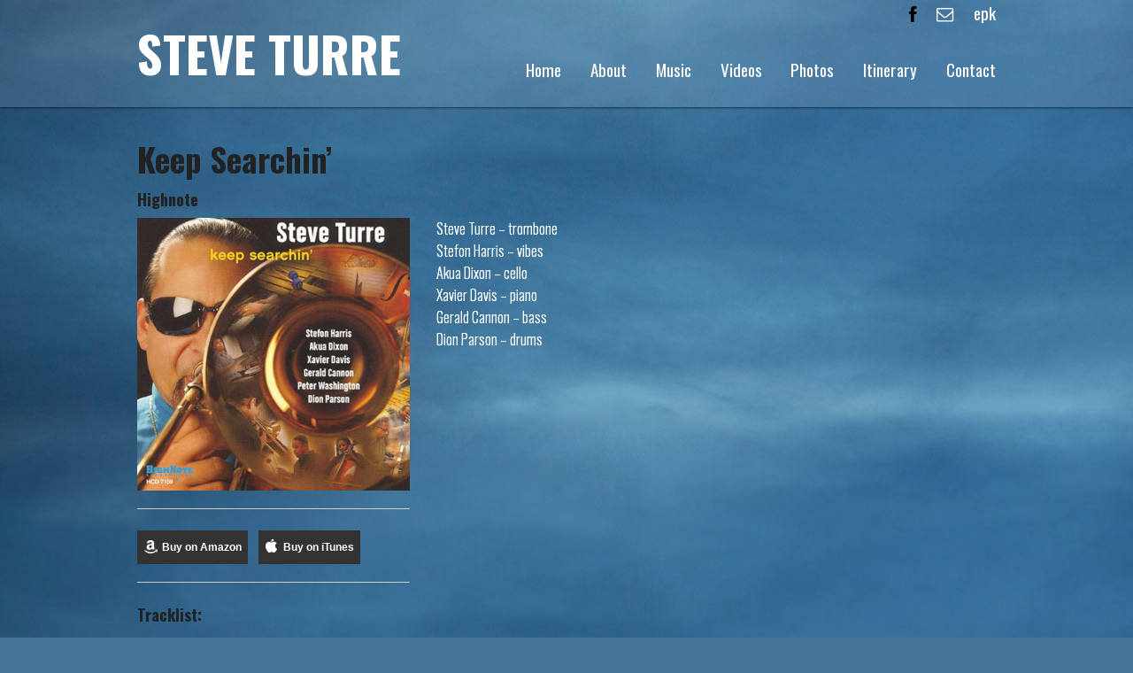

--- FILE ---
content_type: text/html; charset=UTF-8
request_url: https://steveturre.com/recordings/keep-searchin/
body_size: 22905
content:
<!DOCTYPE html>
<html lang="en-US">
<head>
<meta charset="UTF-8">
<meta name="viewport" content="width=device-width, initial-scale=1">
<link rel="profile" href="http://gmpg.org/xfn/11">
<link rel="pingback" href="https://steveturre.com/cms/xmlrpc.php">
<link rel="shortcut icon" href="https://steveturre.com/cms/wp-content/themes/turre/favicon.ico" />

<title>Keep Searchin&#8217; &#8211; Steve Turre</title>
<link rel='dns-prefetch' href='//netdna.bootstrapcdn.com' />
<link rel='dns-prefetch' href='//fonts.googleapis.com' />
<link rel='dns-prefetch' href='//s.w.org' />
<link rel="alternate" type="application/rss+xml" title="Steve Turre &raquo; Feed" href="https://steveturre.com/feed/" />
<link rel="alternate" type="application/rss+xml" title="Steve Turre &raquo; Comments Feed" href="https://steveturre.com/comments/feed/" />
		<script type="text/javascript">
			window._wpemojiSettings = {"baseUrl":"https:\/\/s.w.org\/images\/core\/emoji\/13.0.0\/72x72\/","ext":".png","svgUrl":"https:\/\/s.w.org\/images\/core\/emoji\/13.0.0\/svg\/","svgExt":".svg","source":{"concatemoji":"https:\/\/steveturre.com\/cms\/wp-includes\/js\/wp-emoji-release.min.js?ver=5.5.17"}};
			!function(e,a,t){var n,r,o,i=a.createElement("canvas"),p=i.getContext&&i.getContext("2d");function s(e,t){var a=String.fromCharCode;p.clearRect(0,0,i.width,i.height),p.fillText(a.apply(this,e),0,0);e=i.toDataURL();return p.clearRect(0,0,i.width,i.height),p.fillText(a.apply(this,t),0,0),e===i.toDataURL()}function c(e){var t=a.createElement("script");t.src=e,t.defer=t.type="text/javascript",a.getElementsByTagName("head")[0].appendChild(t)}for(o=Array("flag","emoji"),t.supports={everything:!0,everythingExceptFlag:!0},r=0;r<o.length;r++)t.supports[o[r]]=function(e){if(!p||!p.fillText)return!1;switch(p.textBaseline="top",p.font="600 32px Arial",e){case"flag":return s([127987,65039,8205,9895,65039],[127987,65039,8203,9895,65039])?!1:!s([55356,56826,55356,56819],[55356,56826,8203,55356,56819])&&!s([55356,57332,56128,56423,56128,56418,56128,56421,56128,56430,56128,56423,56128,56447],[55356,57332,8203,56128,56423,8203,56128,56418,8203,56128,56421,8203,56128,56430,8203,56128,56423,8203,56128,56447]);case"emoji":return!s([55357,56424,8205,55356,57212],[55357,56424,8203,55356,57212])}return!1}(o[r]),t.supports.everything=t.supports.everything&&t.supports[o[r]],"flag"!==o[r]&&(t.supports.everythingExceptFlag=t.supports.everythingExceptFlag&&t.supports[o[r]]);t.supports.everythingExceptFlag=t.supports.everythingExceptFlag&&!t.supports.flag,t.DOMReady=!1,t.readyCallback=function(){t.DOMReady=!0},t.supports.everything||(n=function(){t.readyCallback()},a.addEventListener?(a.addEventListener("DOMContentLoaded",n,!1),e.addEventListener("load",n,!1)):(e.attachEvent("onload",n),a.attachEvent("onreadystatechange",function(){"complete"===a.readyState&&t.readyCallback()})),(n=t.source||{}).concatemoji?c(n.concatemoji):n.wpemoji&&n.twemoji&&(c(n.twemoji),c(n.wpemoji)))}(window,document,window._wpemojiSettings);
		</script>
		<style type="text/css">
img.wp-smiley,
img.emoji {
	display: inline !important;
	border: none !important;
	box-shadow: none !important;
	height: 1em !important;
	width: 1em !important;
	margin: 0 .07em !important;
	vertical-align: -0.1em !important;
	background: none !important;
	padding: 0 !important;
}
</style>
	<link rel='stylesheet' id='wp-block-library-css'  href='https://steveturre.com/cms/wp-includes/css/dist/block-library/style.min.css?ver=5.5.17' type='text/css' media='all' />
<link rel='stylesheet' id='recordings-css'  href='https://steveturre.com/cms/wp-content/plugins/awc-discography/public/css/recordings-public.css?ver=1.0.0' type='text/css' media='all' />
<link rel='stylesheet' id='contact-form-7-css'  href='https://steveturre.com/cms/wp-content/plugins/contact-form-7/includes/css/styles.css?ver=4.8.1' type='text/css' media='all' />
<link rel='stylesheet' id='foobox-free-min-css'  href='https://steveturre.com/cms/wp-content/plugins/foobox-image-lightbox/free/css/foobox.free.min.css?ver=1.2.27' type='text/css' media='all' />
<link rel='stylesheet' id='wc-gallery-style-css'  href='https://steveturre.com/cms/wp-content/plugins/wc-gallery/includes/css/style.css?ver=1.63' type='text/css' media='all' />
<link rel='stylesheet' id='wc-gallery-popup-style-css'  href='https://steveturre.com/cms/wp-content/plugins/wc-gallery/includes/css/magnific-popup.css?ver=1.1.0' type='text/css' media='all' />
<link rel='stylesheet' id='wc-gallery-flexslider-style-css'  href='https://steveturre.com/cms/wp-content/plugins/wc-gallery/includes/vendors/flexslider/flexslider.css?ver=2.6.1' type='text/css' media='all' />
<link rel='stylesheet' id='wc-gallery-owlcarousel-style-css'  href='https://steveturre.com/cms/wp-content/plugins/wc-gallery/includes/vendors/owlcarousel/assets/owl.carousel.css?ver=2.1.4' type='text/css' media='all' />
<link rel='stylesheet' id='wc-gallery-owlcarousel-theme-style-css'  href='https://steveturre.com/cms/wp-content/plugins/wc-gallery/includes/vendors/owlcarousel/assets/owl.theme.default.css?ver=2.1.4' type='text/css' media='all' />
<link rel='stylesheet' id='turre-normalize-css'  href='https://steveturre.com/cms/wp-content/themes/turre/foundation/css/normalize.css?ver=5.5.17' type='text/css' media='all' />
<link rel='stylesheet' id='turre-foundation-css'  href='https://steveturre.com/cms/wp-content/themes/turre/foundation/css/foundation.css?ver=5.5.17' type='text/css' media='all' />
<link rel='stylesheet' id='turre-style-css'  href='https://steveturre.com/cms/wp-content/themes/turre/style.css?ver=5.5.17' type='text/css' media='all' />
<link rel='stylesheet' id='turre-fontawesome-css'  href='//netdna.bootstrapcdn.com/font-awesome/4.0.3/css/font-awesome.css?ver=5.5.17' type='text/css' media='all' />
<link rel='stylesheet' id='turre-libre-font-css'  href='//fonts.googleapis.com/css?family=Libre+Baskerville%3A400%2C700%2C400italic&#038;ver=5.5.17' type='text/css' media='all' />
<link rel='stylesheet' id='turre-custom-css'  href='https://steveturre.com/cms/wp-content/themes/turre/custom.css?ver=5.5.17' type='text/css' media='all' />
<link rel='stylesheet' id='turre-oswald-css'  href='//fonts.googleapis.com/css?family=Oswald%3A400%2C700%2C300&#038;ver=5.5.17' type='text/css' media='all' />
<link rel='stylesheet' id='cyclone-template-style-dark-0-css'  href='https://steveturre.com/cms/wp-content/plugins/cyclone-slider-2/templates/dark/style.css?ver=3.2.0' type='text/css' media='all' />
<link rel='stylesheet' id='cyclone-template-style-default-0-css'  href='https://steveturre.com/cms/wp-content/plugins/cyclone-slider-2/templates/default/style.css?ver=3.2.0' type='text/css' media='all' />
<link rel='stylesheet' id='cyclone-template-style-standard-0-css'  href='https://steveturre.com/cms/wp-content/plugins/cyclone-slider-2/templates/standard/style.css?ver=3.2.0' type='text/css' media='all' />
<link rel='stylesheet' id='cyclone-template-style-thumbnails-0-css'  href='https://steveturre.com/cms/wp-content/plugins/cyclone-slider-2/templates/thumbnails/style.css?ver=3.2.0' type='text/css' media='all' />
<script type='text/javascript' src='https://steveturre.com/cms/wp-includes/js/jquery/jquery.js?ver=1.12.4-wp' id='jquery-core-js'></script>
<script type='text/javascript' src='https://steveturre.com/cms/wp-content/plugins/gigpress/scripts/gigpress.js?ver=5.5.17' id='gigpress-js-js'></script>
<script type='text/javascript' src='https://steveturre.com/cms/wp-content/plugins/awc-discography/public/js/recordings-public.js?ver=1.0.0' id='recordings-js'></script>
<script type='text/javascript' src='https://steveturre.com/cms/wp-content/plugins/foobox-image-lightbox/free/js/foobox.free.min.js?ver=1.2.27' id='foobox-free-min-js'></script>
<link rel="https://api.w.org/" href="https://steveturre.com/wp-json/" /><link rel="EditURI" type="application/rsd+xml" title="RSD" href="https://steveturre.com/cms/xmlrpc.php?rsd" />
<link rel="wlwmanifest" type="application/wlwmanifest+xml" href="https://steveturre.com/cms/wp-includes/wlwmanifest.xml" /> 
<link rel='prev' title='Rainbow People' href='https://steveturre.com/recordings/rainbow-people/' />
<link rel='next' title='Spiritman' href='https://steveturre.com/recordings/spiritman/' />
<meta name="generator" content="WordPress 5.5.17" />
<link rel="canonical" href="https://steveturre.com/recordings/keep-searchin/" />
<link rel='shortlink' href='https://steveturre.com/?p=176' />
<link rel="alternate" type="application/json+oembed" href="https://steveturre.com/wp-json/oembed/1.0/embed?url=https%3A%2F%2Fsteveturre.com%2Frecordings%2Fkeep-searchin%2F" />
<link rel="alternate" type="text/xml+oembed" href="https://steveturre.com/wp-json/oembed/1.0/embed?url=https%3A%2F%2Fsteveturre.com%2Frecordings%2Fkeep-searchin%2F&#038;format=xml" />
<style type="text/css" id="custom-background-css">
body.custom-background { background-image: url("https://steveturre.com/cms/wp-content/uploads/2015/03/blue-grey-tile1.jpg"); background-position: left top; background-size: auto; background-repeat: repeat; background-attachment: scroll; }
</style>
	</head>

<body class="awc_discography-template-default single single-awc_discography postid-176 custom-background awc_discography-keep-searchin">
				
	<div class="off-canvas-wrap" data-offcanvas>
		<div class="inner-wrap">

    	<div class="fixed" style="z-index:10000">
    	<nav class="tab-bar hide-for-medium-up">

	      <section class="left-small">
	        <a href="#" class="left-off-canvas-toggle menu-icon" aria-controls="mobile-navigation"><span></span></a>
	      </section>

	      <section class="right tab-bar-section site-branding">
	        <h1 class="site-title"><a href="https://steveturre.com/" rel="home">Steve Turre</a></h1>
	      </section>

	    </nav>
	    </div>

				<aside id="mobile-navigation" class="mobile-navigation left-off-canvas-menu" role="navigation">
					<!-- <button class="menu-toggle" aria-controls="primary-menu" aria-expanded="false">Primary Menu</button> -->
					<ul id="primary-mobile-menu" class="menu"><li id="menu-item-28" class="menu-item menu-item-type-post_type menu-item-object-page menu-item-home menu-item-28"><a href="https://steveturre.com/">Home</a></li>
<li id="menu-item-26" class="menu-item menu-item-type-post_type menu-item-object-page menu-item-26"><a href="https://steveturre.com/about/">About</a></li>
<li id="menu-item-30" class="menu-item menu-item-type-post_type menu-item-object-page menu-item-30"><a href="https://steveturre.com/music/">Music</a></li>
<li id="menu-item-32" class="menu-item menu-item-type-post_type menu-item-object-page menu-item-32"><a href="https://steveturre.com/videos/">Videos</a></li>
<li id="menu-item-31" class="menu-item menu-item-type-post_type menu-item-object-page menu-item-31"><a href="https://steveturre.com/photos/">Photos</a></li>
<li id="menu-item-404" class="menu-item menu-item-type-custom menu-item-object-custom menu-item-404"><a href="//steveturre.com/itinerary">Itinerary</a></li>
<li id="menu-item-27" class="menu-item menu-item-type-post_type menu-item-object-page menu-item-27"><a href="https://steveturre.com/contact/">Contact</a></li>
</ul>												<div class="social-icons">
							<ul class='social-media-icons'>			<li>
				
											<a href="https://www.facebook.com/steveturre" target="_blank"><i class="fa fa-facebook"></i></a>				</a>
			</li>			<li>
				
											<a href="mailto:shellman48@aol.com" target="_blank"><i class="fa fa-envelope-o"></i></a>				</a>
			</li>			<li>
				
											<a href="http://steveturre.com/cms/epk/"><span class="epk">epk</span></a>				</a>
			</li></ul>							</div>
						 
				</aside><!-- #mobile-navigation -->
  		
  		
  		
    	
    	<header id="masthead" class="site-header show-for-medium-up" role="banner">

    		<div class="row">

    			<div class="site-branding large-4 medium-3 columns">
					<h1 class="site-title"><a href="https://steveturre.com/" rel="home">Steve Turre</a></h1>
					<h2 class="site-description hide">Trombone and Shells</h2>
				</div><!-- .site-branding -->

				<div class="large-8 medium-9 columns">
					<div class="social-icons">
						<ul class='social-media-icons'>			<li>
				
											<a href="https://www.facebook.com/steveturre" target="_blank"><i class="fa fa-facebook"></i></a>				</a>
			</li>			<li>
				
											<a href="mailto:shellman48@aol.com" target="_blank"><i class="fa fa-envelope-o"></i></a>				</a>
			</li>			<li>
				
											<a href="http://steveturre.com/cms/epk/"><span class="epk">epk</span></a>				</a>
			</li></ul>					</div>
	    			<nav id="site-navigation" class="main-navigation" role="navigation">
						<!-- <button class="menu-toggle" aria-controls="primary-menu" aria-expanded="false">Primary Menu</button> -->
						<div class="menu-main-menu-container"><ul id="primary-menu" class="menu"><li class="menu-item menu-item-type-post_type menu-item-object-page menu-item-home menu-item-28"><a href="https://steveturre.com/">Home</a></li>
<li class="menu-item menu-item-type-post_type menu-item-object-page menu-item-26"><a href="https://steveturre.com/about/">About</a></li>
<li class="menu-item menu-item-type-post_type menu-item-object-page menu-item-30"><a href="https://steveturre.com/music/">Music</a></li>
<li class="menu-item menu-item-type-post_type menu-item-object-page menu-item-32"><a href="https://steveturre.com/videos/">Videos</a></li>
<li class="menu-item menu-item-type-post_type menu-item-object-page menu-item-31"><a href="https://steveturre.com/photos/">Photos</a></li>
<li class="menu-item menu-item-type-custom menu-item-object-custom menu-item-404"><a href="//steveturre.com/itinerary">Itinerary</a></li>
<li class="menu-item menu-item-type-post_type menu-item-object-page menu-item-27"><a href="https://steveturre.com/contact/">Contact</a></li>
</ul></div>					</nav><!-- #site-navigation -->
				</div>
				

			</div> <!--/row -->		
		</header><!-- #masthead -->

		
		<div id="page" class="hfeed site">
			<a class="skip-link screen-reader-text" href="#content">Skip to content</a>

			

			<div id="content" class="site-content row">
	<div id="primary" class="content-area">
		<main id="main" class="site-main large-12 medium-12 small-12 columns" role="main">

		
			
<article id="post-176"class="clearfix post-176 awc_discography type-awc_discography status-publish has-post-thumbnail hentry">
	
	
		<header class="entry-header">
		
		<h2 class="post-title">Keep Searchin&#8217;</h2>

		<h5 class="label-name">Highnote</h5>	</header><!-- .entry-header -->
	
	<div class="large-4 medium-4 small-12 columns cover">
						<div class="post-image">
					
					<img width="400" height="400" src="https://steveturre.com/cms/wp-content/uploads/2015/03/keep-searchin.jpg" class="attachment-post-thumbnail size-post-thumbnail wp-post-image" alt="" loading="lazy" srcset="https://steveturre.com/cms/wp-content/uploads/2015/03/keep-searchin.jpg 400w, https://steveturre.com/cms/wp-content/uploads/2015/03/keep-searchin-280x280.jpg 280w, https://steveturre.com/cms/wp-content/uploads/2015/03/keep-searchin-300x300.jpg 300w, https://steveturre.com/cms/wp-content/uploads/2015/03/keep-searchin-48x48.jpg 48w, https://steveturre.com/cms/wp-content/uploads/2015/03/keep-searchin-250x250.jpg 250w, https://steveturre.com/cms/wp-content/uploads/2015/03/keep-searchin-180x180.jpg 180w" sizes="(max-width: 400px) 100vw, 400px" />					
				</div>
			
						<hr/>
				
				<strong><a href="http://www.amazon.com/Keep-Searchin-STEVE-TURRE/dp/B000HWXRH4" target="_blank" class="buy-button amazon">Buy on Amazon</a></strong><strong><a href="https://itunes.apple.com/ca/album/keep-searchin/id197289254" target="_blank" class="buy-button itunes">Buy on iTunes</a></strong>
					<hr/>
				<h5>Tracklist:</h5><ol>
				<li>Sanyas</li><li>Faded Beauty</li><li>Thandiwa</li><li>Reconciliation</li><li>Time Off</li><li>My Funny Valentine</li><li>Easy Now</li><li>Steppin&#039; Out</li><li>Da Blues</li><li>Keep Searchin&#039;</li>				</ol>
			
		

	</div>

	<div class="entry-content large-8 medium-8 small-12 columns">
		<p>Steve Turre &#8211; trombone<br />
Stefon Harris &#8211; vibes<br />
Akua Dixon &#8211; cello<br />
Xavier Davis &#8211; piano<br />
Gerald Cannon &#8211; bass<br />
Dion Parson &#8211; drums</p>
	
	</div><!-- .entry-content -->

		

		<!--  -->

	</div>

	<div class="paging clearfix">
				</div>

	<footer class="entry-footer">
			</footer><!-- .entry-footer -->

</article><!-- #post-## -->
			
	<nav class="navigation post-navigation" role="navigation" aria-label="Posts">
		<h2 class="screen-reader-text">Post navigation</h2>
		<div class="nav-links"><div class="nav-previous"><a href="https://steveturre.com/recordings/rainbow-people/" rel="prev">Rainbow People</a></div><div class="nav-next"><a href="https://steveturre.com/recordings/spiritman/" rel="next">Spiritman</a></div></div>
	</nav>
			
				
		</main><!-- #main -->
	</div><!-- #primary -->



	</div><!-- #content -->

	<footer id="colophon" class="site-footer" role="contentinfo">

		<div class="row">

			<div class="site-info">
				<div class="large-6 medium-6 small-12 columns">&copy; 2026 Steve Turre</div>

				<div class="large-6 medium-6 small-12 columns text-right">This <a href="//www.jazzcorner.com/" target="_blank">jazz</a> site is part of <a href="//www.jazzcorner.com/" target="_blank"><img src="https://steveturre.com/cms/wp-content/themes/turre/images/jazz_corner_logo.png" /></a></div>
			</div><!-- .site-info -->

		</div><!--/row-->

	</footer><!-- #colophon -->
</div><!-- #page -->

<link rel='stylesheet' id='gigpress-css-css'  href='https://steveturre.com/cms/wp-content/plugins/gigpress/css/gigpress.css?ver=5.5.17' type='text/css' media='all' />
<script type='text/javascript' id='contact-form-7-js-extra'>
/* <![CDATA[ */
var wpcf7 = {"apiSettings":{"root":"https:\/\/steveturre.com\/wp-json\/contact-form-7\/v1","namespace":"contact-form-7\/v1"},"recaptcha":{"messages":{"empty":"Please verify that you are not a robot."}}};
/* ]]> */
</script>
<script type='text/javascript' src='https://steveturre.com/cms/wp-content/plugins/contact-form-7/includes/js/scripts.js?ver=4.8.1' id='contact-form-7-js'></script>
<script type='text/javascript' src='https://steveturre.com/cms/wp-content/themes/turre/foundation/js/foundation.min.js?ver=20120206' id='turre-foundation-js-js'></script>
<script type='text/javascript' src='https://steveturre.com/cms/wp-content/themes/turre/foundation/js/vendor/modernizr.js?ver=1' id='foundation-modernizr-js-js'></script>
<script type='text/javascript' src='https://steveturre.com/cms/wp-content/themes/turre/foundation.js?ver=1' id='foundation-init-js-js'></script>
<script type='text/javascript' src='https://steveturre.com/cms/wp-content/themes/turre/init.js?ver=1' id='init-js-js'></script>
<script type='text/javascript' src='https://steveturre.com/cms/wp-content/themes/turre/js/navigation.js?ver=20120206' id='turre-navigation-js'></script>
<script type='text/javascript' src='https://steveturre.com/cms/wp-content/themes/turre/js/skip-link-focus-fix.js?ver=20130115' id='turre-skip-link-focus-fix-js'></script>
<script type='text/javascript' src='https://steveturre.com/cms/wp-content/plugins/cyclone-slider-2/libs/cycle2/jquery.cycle2.min.js?ver=3.2.0' id='jquery-cycle2-js'></script>
<script type='text/javascript' src='https://steveturre.com/cms/wp-content/plugins/cyclone-slider-2/libs/cycle2/jquery.cycle2.carousel.min.js?ver=3.2.0' id='jquery-cycle2-carousel-js'></script>
<script type='text/javascript' src='https://steveturre.com/cms/wp-content/plugins/cyclone-slider-2/libs/cycle2/jquery.cycle2.swipe.min.js?ver=3.2.0' id='jquery-cycle2-swipe-js'></script>
<script type='text/javascript' src='https://steveturre.com/cms/wp-content/plugins/cyclone-slider-2/libs/cycle2/jquery.cycle2.tile.min.js?ver=3.2.0' id='jquery-cycle2-tile-js'></script>
<script type='text/javascript' src='https://steveturre.com/cms/wp-content/plugins/cyclone-slider-2/libs/cycle2/jquery.cycle2.video.min.js?ver=3.2.0' id='jquery-cycle2-video-js'></script>
<script type='text/javascript' src='https://steveturre.com/cms/wp-content/plugins/cyclone-slider-2/templates/dark/script.js?ver=3.2.0' id='cyclone-template-script-dark-0-js'></script>
<script type='text/javascript' src='https://steveturre.com/cms/wp-content/plugins/cyclone-slider-2/templates/thumbnails/script.js?ver=3.2.0' id='cyclone-template-script-thumbnails-0-js'></script>
<script type='text/javascript' src='https://steveturre.com/cms/wp-content/plugins/cyclone-slider-2/libs/vimeo-player-js/player.js?ver=3.2.0' id='vimeo-player-js-js'></script>
<script type='text/javascript' src='https://steveturre.com/cms/wp-content/plugins/cyclone-slider-2/js/client.js?ver=3.2.0' id='cyclone-client-js'></script>
<script type='text/javascript' src='https://steveturre.com/cms/wp-includes/js/wp-embed.min.js?ver=5.5.17' id='wp-embed-js'></script>
<script type="text/foobox">/* Run FooBox FREE (v1.2.27) */
(function( FOOBOX, $, undefined ) {
  FOOBOX.o = {wordpress: { enabled: true }, countMessage:'image %index of %total', excludes:'.fbx-link,.nofoobox,.nolightbox,a[href*="pinterest.com/pin/create/button/"]', affiliate : { enabled: false }};
  FOOBOX.init = function() {
    $(".fbx-link").removeClass("fbx-link");
    $(".foogallery-container.foogallery-lightbox-foobox, .foogallery-container.foogallery-lightbox-foobox-free, .gallery, .wp-caption, a:has(img[class*=wp-image-]), .foobox").foobox(FOOBOX.o);
  };
}( window.FOOBOX = window.FOOBOX || {}, FooBox.$ ));

FooBox.ready(function() {

  jQuery("body").append("<span style=\"font-family:'foobox'; color:transparent; position:absolute; top:-1000em;\">f</span>");
  FOOBOX.init();

});
</script>				<script type="text/javascript">
					if (window.addEventListener){
						window.addEventListener("DOMContentLoaded", function() {
							var arr = document.querySelectorAll("script[type='text/foobox']");
							for (var x = 0; x < arr.length; x++) {
								var script = document.createElement("script");
								script.type = "text/javascript";
								script.innerHTML = arr[x].innerHTML;
								arr[x].parentNode.replaceChild(script, arr[x]);
							}
						});
					} else {
						console.log("FooBox does not support the current browser.");
					}
				</script>
				<script>
	jQuery(function($) {
    if (!isMobile.any())
    $('.is-mobile').toggleClass('show hide');
    if (isMobile.any())
    $('.is-desktop').toggleClass('show hide');
});
</script>
		<a class="exit-off-canvas"></a>
	</div> <!--/inner wrap -->
	</div> <!--/off-canvas-wrap-->
	<script>

	// jQuery(document).ready(function ($) {
	// 	jQuery('.left-off-canvas-toggle, .exit-off-canvas').click( function(){
 //       		jQuery('.off-canvas-wrap').toggleClass('move-right');
    
 //    		});
   
	// });

	</script>
</body>
</html>


--- FILE ---
content_type: text/css
request_url: https://steveturre.com/cms/wp-content/plugins/awc-discography/public/css/recordings-public.css?ver=1.0.0
body_size: 964
content:
/**
 * All of the CSS for your public-facing functionality should be
 * included in this file.
 */

 .buy-button {
background:#333;
padding:7px;
font-family:Helvetica, Arial, sans-serif !important;
font-size:12px;
line-height:24px;
display:inline-block;
margin-right:1em;
color:#fff!important;
}

.buy-button:hover {
background:#fff461;
color:#000!important;
-webkit-transition: all 0.2s ease-in-out;
-moz-transition: all 0.2s ease-in-out;
-ms-transition: all 0.2s ease-in-out;
-o-transition: all 0.2s ease-in-out;
transition: all 0.2s ease-in-out;
}

.buy-button:before {
content:"";
height: 16px;
width: 16px;
display:inline-block;
background-image:url(../images/buy-img.png);
background-repeat:no-repeat;
margin-bottom:-3px;
margin-right:5px;
}

.itunes:before {
  background-position: 0 -48px;
}

.itunes:hover:before {
  background-position: 0 -80px;
}
.amazon:before {
  background-position: 0 0;
}
.amazon:hover:before {
  background-position: 0 -16px;
}
}


--- FILE ---
content_type: text/css
request_url: https://steveturre.com/cms/wp-content/themes/turre/custom.css?ver=5.5.17
body_size: 5429
content:
/*
* Theme Name: Steve Turre
* PUT CUSTOM CSS IN THIS FILE...
*/

body .cycloneslider-template-standard .cycloneslider-pager {
	bottom:22px;
}

.site-header.show-for-medium-up {
background:rgba(255,255,255,0.1);
box-shadow:0 0 3px #000;
}

body {
background: #467396 url(//steveturre.com/cms/wp-content/uploads/2015/03/bg-repeat.jpg) repeat-y top left!important;
}

@media all and (max-width:641px) {
	.cycloneslider {
		padding-top:45px;
	}
}

body .entry-content, body .entry-content p {
font-weight:300;

}

.site a, .site a:visited {
color:#172C69;
}
.site a:hover {
color:#a00;
}

.social-icons .fa-facebook {
  color: #000000;
}

.entry-content p {

text-shadow:0 0 0.1px #fff;

}

.entry-content p a, .entry-content a, .entry-content strong {

text-shadow:0 0 0;

}

.widget-title {
color:#a00;
}

.content-area {
padding-top:30px;
}

.cycloneslider-template-standard .cycloneslider-pager span {
	border:2px solid #a00;
}

.sidebar {
padding-top:3.15em;
}

@media all and (min-width:642px) {
.sidebar iframe {
height:200px;
}
}

/*HEADER AND NAV*/

.tab-bar {
	background:#000;
}

.left-small {
	background:#222;
}

@media all and (min-width:951px)  and (max-width:1025px) {

	.site-title a {
	font-size:1.2em;
	}

}

@media all  and (max-width:950px) {

	.site-title a {
	font-size:1em;
	}

}

@media all and (min-width:811px)  and (max-width:950px) {

	.main-navigation li {
	margin-left:1em;
	}

}

@media all and (min-width:642px)  and (max-width:810px) {

	.main-navigation li {
	margin-left:1em;
	font-size:1em;
	}

}

@media all and (min-width:642px)  and (max-width:774px) {
	.site-title a {
	font-size:0.75em
	}
}

/*HOME*/

.page-home .cd-cover {
margin-bottom:3em;
display:block;
}

.page-home .entry-content p:last-of-type {
background:rgba(0,0,0,0.5);
padding:10px 15px;
}

/*VIDEO PAGE*/
.page-id-11 iframe {
width:33%;
height:300px;
float:left;
padding:10px;
}

.page-id-11 .entry-content br {
display:none;
}

@media all and (max-width:960px) {
	.page-id-11 iframe {
		width:50%;
	}
}

@media all and (max-width:640px) {
	.page-id-11 iframe {
		width:100%;
		float:none;
		min-height:360px;
	}
}

/*ABOUT PAGE*/

.page-about .entry-content {
background:rgba(0,0,0,0.3);
padding:10px;
}

.sidebar #text-4 img {
margin-bottom:20px
}
.page-about .sidebar #text-4 {
margin-top:38px;
}

/*MUSIC PAGE*/

.page-template-page-recordings .awc_discography .entry-content, .cover {
margin-top:0;
padding-left:0;
margin-bottom:20px;
}

/*SINGLE ALBUMS*/

.nav-links {
margin:20px auto;
display:block;
clear:both;
}

.nav-links a {
background:#000;
color:#fff;
padding:5px 8px;
}

.nav-links a:before, .nav-links a:after {

}
.nav-links .nav-previous:after  {
display:inline-block;
content:">>";
font-size:1.5em;
margin-right:5px;
}

.nav-links a:visited {
	color:#fff;
	}

	.nav-links a:hover {
	color:#a00;
	}

.nav-links .nav-next:before  {
display:inline-block;
content:"<<";
font-size:1.5em;
margin-left:5px;
}

.single-awc_discography .post-navigation .nav-next {
  float: left;
  text-align: left;
  width: 50%;
}

.single-awc_discography .post-navigation .nav-previous {
  float: right;
  text-align: right;
  width: 50%;
}

.site-footer {
margin-top:20px;
}

/*PHOTOS PAGE*/
.foogallery-default.hover-effect-zoom2 a {
width:18%;
}

@media all and (min-width:530px) and (max-width:679px) {
.foogallery-default.hover-effect-zoom2 a {
width:23%;
}
}

@media all and (min-width:481px) and (max-width:529px) {
.foogallery-default.hover-effect-zoom2 a {
width:46%;
}
.foogallery-default.hover-effect-zoom2 a img {
width:100%;
top:0;
}
}
@media all and (max-width:480px) {
.foogallery-default.hover-effect-zoom2 a, .foogallery-default.hover-effect-zoom2 a img {
width:70%;
display:block;
clear:both;
margin:10px auto!important;
height:auto;
}
.foogallery-default.hover-effect-zoom2 a img {
width:100%;
margin:0!important;
}
}

/*GIGPRESS SIDEBAR*/

.gigpress-listing {
margin:0;
}

.gigpress-listing li {
margin-bottom:20px;
}

.gigpress-listing .gigpress-sidebar-date {
border-bottom:1px solid #fff;
}

.gigpress-listing a {
color:#000;
}

/*ITINERARY PAGE*/

table, table tr.even, table tr.alt, table tr:nth-of-type(even) {
background:none;
}
body .gigpress-table, body .gigpress-table th, body tr.gigpress-info td, body .gigpress-row td {
border:0;
}

.gigpress-calendar-add {
display:none;
}

body .gigpress-table * {
font-size:16px!important;
line-height:140%;
font-weight:300!important;
}
tr.gigpress-info td span {
color:#fff;
}

td.gigpress-artist {
font-size:1.1em;
color:#fff;
}

.entry-content a {
color:#D9402B!important;
text-shadow:0 0 0.1px #D9402B!important;
}

.gigpress-table {
background:rgba(0,0,0,0.3);
}
.gigpress-table .gigpress-info {
border-bottom:30px solid rgba(0,0,0,0);
}

.entry-content .gigpress-table .gigpress-row td, .entry-content .gigpress-table td a {
color:#fff!important;
text-shadow:0 0 0!important;
}

.gigs {
background:rgba(0,0,0,0.3);
padding:20px;
margin:0;
}
/* GALLERY PAGE */

.wc-gallery .gallery .gallery-icon a img {
border:3px solid #eee;
box-shadow:0 0 5px #000;
}

.site-info a, .site-info a:visited {
color:#f00;
}

--- FILE ---
content_type: text/javascript
request_url: https://steveturre.com/cms/wp-content/themes/turre/init.js?ver=1
body_size: 1304
content:
jQuery(document).ready(function($){
	var smallWindow = false;

	$(window).scroll(function() {
		var scroll = $(window).scrollTop();

		if (scroll >= 100) {
			// $('#logo-image').attr('src', 'http://jazzetc.dev/wp-content/uploads/2014/12/jazzetc-logo.png')
			$(".important-class").addClass("scrolled");
		}
		if (scroll < 100) {
			$(".important-class").removeClass("scrolled");
			// $('#logo-image').attr('src', 'http://jazzetc.dev/wp-content/uploads/2014/12/jazzetc-logo@2x.png')
		}
	}).resize(function(){
		if ( !smallWindow && this.innerWidth <= 1140 ) {
			smallWindow = true;
			$('.top-bar-section').find('ul.right').hide(0).delay(500).show(0);
		}
		if ( smallWindow && this.innerWidth > 1140 ) {
			smallWindow = false;
		}
	});
});

var isMobile = { 
Android: function() { return navigator.userAgent.match(/Android/i); }, 
BlackBerry: function() { return navigator.userAgent.match(/BlackBerry/i); }, 
iOS: function() { return navigator.userAgent.match(/iPhone|iPad|iPod/i); }, 
Opera: function() { return navigator.userAgent.match(/Opera Mini/i); }, 
Windows: function() { return navigator.userAgent.match(/IEMobile/i); }, 
any: function() { return (isMobile.Android() || isMobile.BlackBerry() || isMobile.iOS() || isMobile.Opera() || isMobile.Windows()); } };

--- FILE ---
content_type: text/javascript
request_url: https://steveturre.com/cms/wp-content/themes/turre/foundation.js?ver=1
body_size: 76
content:
jQuery(document).ready(function ($) {
    jQuery(document).foundation();
});